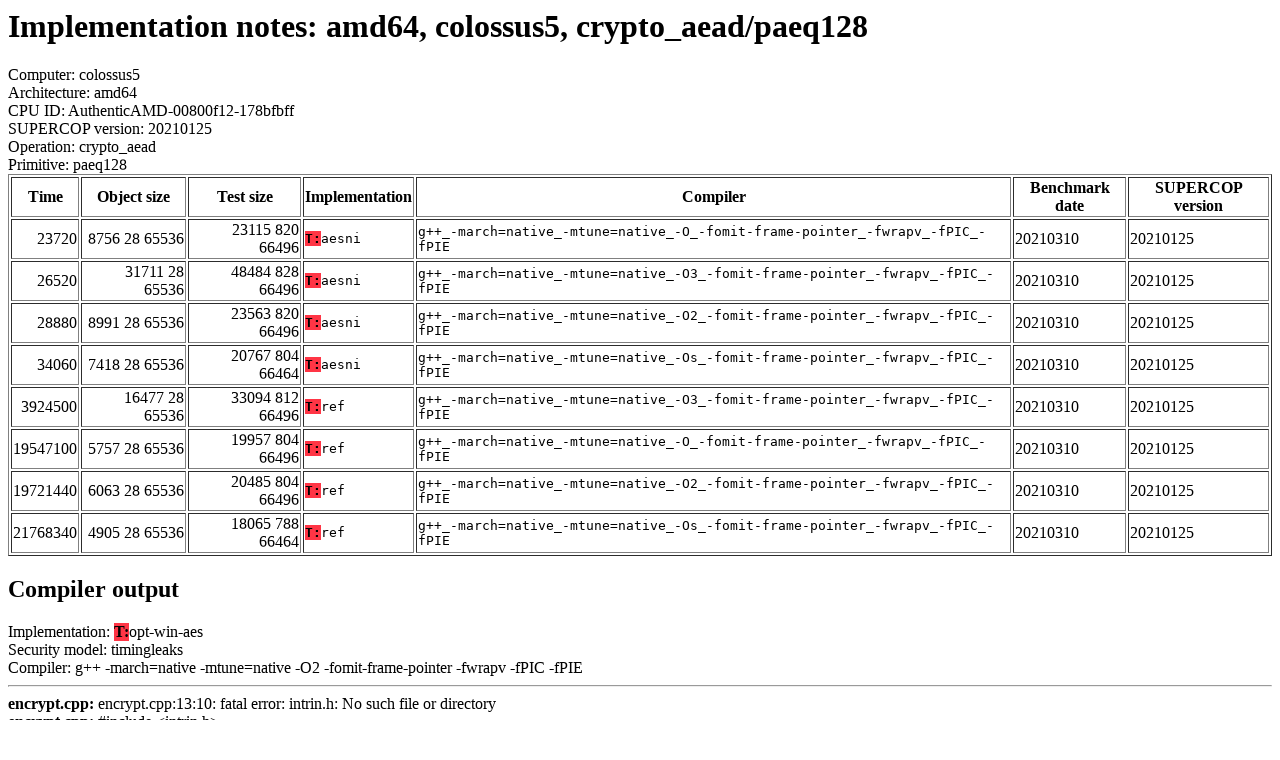

--- FILE ---
content_type: text/html
request_url: http://bench.cr.yp.to/web-impl/amd64-colossus5-crypto_aead-paeq128.html
body_size: 4199
content:
<html>
<head>
<meta http-equiv="content-type" content="text/html; charset=utf-8">
<meta name="viewport" content="width=device-width, initial-scale=1">
<style type="text/css">
.C{display:inline-block;font-weight:bold;color:#000000;background-color:#ff9900}
.T{display:inline-block;font-weight:bold;color:#000000;background-color:#ff3545}
</style>
</head>
<body>
<h1>Implementation notes: amd64, colossus5, crypto_aead/paeq128</h1>
Computer: colossus5<br>
Architecture: amd64<br>
CPU ID: AuthenticAMD-00800f12-178bfbff <br>
SUPERCOP version: 20210125<br>
Operation: crypto_aead<br>
Primitive: paeq128<br>
<table border>
<tr><th>Time</th><th>Object size</th><th>Test size</th><th>Implementation</th><th>Compiler</th><th>Benchmark date</th><th>SUPERCOP version</th></tr>
<tr><td align=right>23720</td><td align=right>8756 28 65536</td><td align=right>23115 820 66496</td><td><tt><span class=T>T:</span>aesni</tt></td><td><tt>g++_-march=native_-mtune=native_-O_-fomit-frame-pointer_-fwrapv_-fPIC_-fPIE</tt></td><td>20210310</td><td>20210125</td></tr>
<tr><td align=right>26520</td><td align=right>31711 28 65536</td><td align=right>48484 828 66496</td><td><tt><span class=T>T:</span>aesni</tt></td><td><tt>g++_-march=native_-mtune=native_-O3_-fomit-frame-pointer_-fwrapv_-fPIC_-fPIE</tt></td><td>20210310</td><td>20210125</td></tr>
<tr><td align=right>28880</td><td align=right>8991 28 65536</td><td align=right>23563 820 66496</td><td><tt><span class=T>T:</span>aesni</tt></td><td><tt>g++_-march=native_-mtune=native_-O2_-fomit-frame-pointer_-fwrapv_-fPIC_-fPIE</tt></td><td>20210310</td><td>20210125</td></tr>
<tr><td align=right>34060</td><td align=right>7418 28 65536</td><td align=right>20767 804 66464</td><td><tt><span class=T>T:</span>aesni</tt></td><td><tt>g++_-march=native_-mtune=native_-Os_-fomit-frame-pointer_-fwrapv_-fPIC_-fPIE</tt></td><td>20210310</td><td>20210125</td></tr>
<tr><td align=right>3924500</td><td align=right>16477 28 65536</td><td align=right>33094 812 66496</td><td><tt><span class=T>T:</span>ref</tt></td><td><tt>g++_-march=native_-mtune=native_-O3_-fomit-frame-pointer_-fwrapv_-fPIC_-fPIE</tt></td><td>20210310</td><td>20210125</td></tr>
<tr><td align=right>19547100</td><td align=right>5757 28 65536</td><td align=right>19957 804 66496</td><td><tt><span class=T>T:</span>ref</tt></td><td><tt>g++_-march=native_-mtune=native_-O_-fomit-frame-pointer_-fwrapv_-fPIC_-fPIE</tt></td><td>20210310</td><td>20210125</td></tr>
<tr><td align=right>19721440</td><td align=right>6063 28 65536</td><td align=right>20485 804 66496</td><td><tt><span class=T>T:</span>ref</tt></td><td><tt>g++_-march=native_-mtune=native_-O2_-fomit-frame-pointer_-fwrapv_-fPIC_-fPIE</tt></td><td>20210310</td><td>20210125</td></tr>
<tr><td align=right>21768340</td><td align=right>4905 28 65536</td><td align=right>18065 788 66464</td><td><tt><span class=T>T:</span>ref</tt></td><td><tt>g++_-march=native_-mtune=native_-Os_-fomit-frame-pointer_-fwrapv_-fPIC_-fPIE</tt></td><td>20210310</td><td>20210125</td></tr>
</table>
<h2>Compiler output</h2>
Implementation: <span class=T>T:</span>opt-win-aes<br>
Security model: timingleaks<br>
Compiler: g++ -march=native -mtune=native -O2 -fomit-frame-pointer -fwrapv -fPIC -fPIE<hr>
<b>encrypt.cpp:</b> encrypt.cpp:13:10: fatal error: intrin.h: No such file or directory<br> <b>encrypt.cpp:</b> #include &lt;intrin.h&gt;<br> <b>encrypt.cpp:</b> ^~~~~~~~~~<br> <b>encrypt.cpp:</b> compilation terminated.<br>
<hr>
Number of similar (compiler,implementation) pairs: 4, namely:<br>
<table border><tr><td>Compiler</td><td>Implementations
</td></tr><tr><td>g++ -march=native -mtune=native -O2 -fomit-frame-pointer -fwrapv -fPIC -fPIE</td><td> <span class=T>T:</span>opt-win-aes</td></tr><tr><td>g++ -march=native -mtune=native -O3 -fomit-frame-pointer -fwrapv -fPIC -fPIE</td><td> <span class=T>T:</span>opt-win-aes</td></tr><tr><td>g++ -march=native -mtune=native -O -fomit-frame-pointer -fwrapv -fPIC -fPIE</td><td> <span class=T>T:</span>opt-win-aes</td></tr><tr><td>g++ -march=native -mtune=native -Os -fomit-frame-pointer -fwrapv -fPIC -fPIE</td><td> <span class=T>T:</span>opt-win-aes
</td></tr></table>
</body>
</html>
